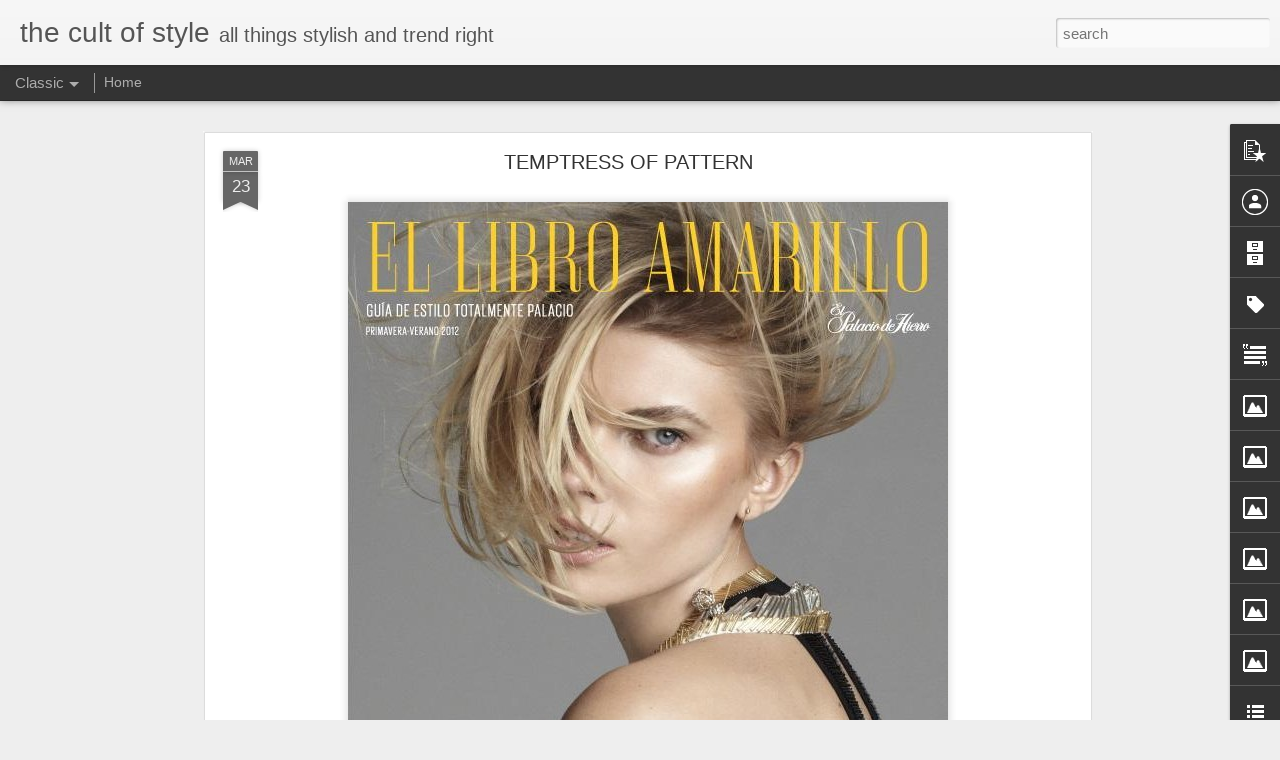

--- FILE ---
content_type: text/javascript; charset=UTF-8
request_url: http://www.thecultofstyle.com/?v=0&action=initial&widgetId=Image6&responseType=js&xssi_token=AOuZoY5C1lfxsOXIR8gFijfkLG5RU34v4A%3A1769515056651
body_size: 504
content:
try {
_WidgetManager._HandleControllerResult('Image6', 'initial',{'title': '', 'width': 260, 'height': 217, 'sourceUrl': 'https://blogger.googleusercontent.com/img/b/R29vZ2xl/AVvXsEh0mDSteSOPixDGlF8VuFdjAC5ClmqjHTfcm_qbG3Ey8D_5uyz3lCOvJZC10xSOYiWAydt5BvtKtEfa2q_PD7HqcNtqv6AxZUNgbrYKRQrbUXCDpJ3hwnDE99qF4uw71bxjz2rtKKfN-33x/s260/300x250_Display_Christie_One_Teaspoon.jpg', 'caption': '', 'link': 'https://www.edgeofurge.com/boutique/women_all.php?utm_source\x3dBlog\x26utm_medium\x3dSMM\x26utm_campaign\x3dCult', 'shrinkToFit': false, 'sectionWidth': 260});
} catch (e) {
  if (typeof log != 'undefined') {
    log('HandleControllerResult failed: ' + e);
  }
}


--- FILE ---
content_type: text/javascript; charset=UTF-8
request_url: http://www.thecultofstyle.com/?v=0&action=initial&widgetId=BlogList1&responseType=js&xssi_token=AOuZoY5C1lfxsOXIR8gFijfkLG5RU34v4A%3A1769515056651
body_size: 4008
content:
try {
_WidgetManager._HandleControllerResult('BlogList1', 'initial',{'title': 'Daily Fixes', 'sortType': 'ALPHABETICAL', 'numItemsToShow': 0, 'showIcon': false, 'showItemTitle': false, 'showItemSnippet': false, 'showItemThumbnail': false, 'showTimePeriodSinceLastUpdate': false, 'tagName': 'BlogList1-www.thecultofstyle.com', 'textColor': '#000', 'linkColor': '#00c', 'totalItems': 12, 'showAllText': 'Show All', 'showNText': 'Show 12', 'items': [{'displayStyle': 'display: block;', 'blogTitle': 'Anything With Studs', 'blogUrl': 'http://anythingwithstuds.blogspot.com/', 'blogIconUrl': 'https://lh3.googleusercontent.com/blogger_img_proxy/AEn0k_tqaOFrSP6Nowu8DQ4HnaP77bo72KFzvW4qWw2NJoXim7AlKEgDDayOi50eGzvQu9Eir2s-osMhtlYcRXWR7mLhSZlAK1E03p9P38yKxiXqKzPS0Jk\x3ds16-w16-h16', 'itemTitle': '', 'itemUrl': 'http://anythingwithstuds.blogspot.com/2016/06/weve-moved-visit-us-at-jessicazanotti.html', 'itemSnippet': 'WE\x27VE MOVED!\n\nVISIT US AT\n\nJESSICAZANOTTI.COM\n\n', 'itemThumbnail': '', 'timePeriodSinceLastUpdate': '9 years ago'}, {'displayStyle': 'display: block;', 'blogTitle': 'born to be wild', 'blogUrl': 'http://iloveborntobewild.blogspot.com/feeds/posts/default', 'blogIconUrl': 'https://lh3.googleusercontent.com/blogger_img_proxy/AEn0k_u5KjhulsM_C6LO58hPwN9PSgIsh1AEBVn841X8BvayUW8VeCtAtNUS4Ig5MTO4paZgFDPRlYEdfuK00DMCAl1yPtDGz7DiIQ-8Gda9F10VnsXrL20\x3ds16-w16-h16'}, {'displayStyle': 'display: block;', 'blogTitle': 'Free People Blog', 'blogUrl': 'https://blog.freepeople.com', 'blogIconUrl': 'https://lh3.googleusercontent.com/blogger_img_proxy/AEn0k_tvMmWV0bYOn_a_2N6WRBmxtfO5KC2xO8eNiwPSdZPdqEH8BDv03PT08rmHu-VJ6erjY_eOdTsaG2z4qHW2Pdbos4U6s1fBLpBA\x3ds16-w16-h16', 'itemTitle': 'All The Things We Hope Won\u2019t Happen', 'itemUrl': 'https://blog.freepeople.com/2022/01/all-the-things-we-hope-wont-happen/', 'itemSnippet': '\n\nAll The Things We Hope Won\u2019t Happen\n\nSometimes love is letting go. Sometimes love is standing on the edge of a \ncliff. Here I am, standing on that edge. Fr...', 'itemThumbnail': '', 'timePeriodSinceLastUpdate': '4 years ago'}, {'displayStyle': 'display: block;', 'blogTitle': 'Nasty Gal Blog', 'blogUrl': 'http://blog.nastygal.com', 'blogIconUrl': 'https://lh3.googleusercontent.com/blogger_img_proxy/AEn0k_uPu5Y7Xts4QYPkl5ExjDfS6OFjkFqXShB7kRAh0ABn-UODImev777Gef1FNyCpZvOBQPoHxD6o2ywMr8fWTiEmIADpXaWn\x3ds16-w16-h16', 'itemTitle': 'Nasty Gals Party Harder: Governor\u2019s Ball Edition', 'itemUrl': 'http://feedproxy.google.com/~r/nastygal/blog/~3/WYosqe09h98/', 'itemSnippet': 'Tunes, Tinashe and tasteful condoms. All the good stuff from our NYC Gov \nBall pre-party is right here. Guys! WE THREW A DISCO BITCH PARTY. We hit up \nNew Yo...', 'itemThumbnail': '', 'timePeriodSinceLastUpdate': '8 years ago'}, {'displayStyle': 'display: block;', 'blogTitle': 'PLANET BLUE', 'blogUrl': 'http://shopplanetblue.blogspot.com/', 'blogIconUrl': 'https://lh3.googleusercontent.com/blogger_img_proxy/AEn0k_uSixbkDNa5Ma1Z3a-557du0sCbmUDtKojKw3dhSGfsXOOlLJ5-hiTyqQThCwMnmiwYHVnLAPhQxEU4TOhSEtMbwmu1999H-EtPUAACkucBogM\x3ds16-w16-h16', 'itemTitle': 'what to wear: 3 looks for christmas morning', 'itemUrl': 'http://shopplanetblue.blogspot.com/2013/12/what-to-wear-3-looks-for-christmas.html', 'itemSnippet': 'We love Christmas mornings, and the only thing that could make it any \nbetter is wearing that perfect cozy babe attire. Whether you\x27re spending \nthe day with...', 'itemThumbnail': {'url': 'http://2.bp.blogspot.com/-sALYYRot8Gs/UrI1q4z8ptI/AAAAAAABZMY/oHJ-g9F0dnw/s72-c/What+to+Wear+Christmas+Morning-1.jpg', 'width': 72, 'height': 72}, 'timePeriodSinceLastUpdate': '12 years ago'}, {'displayStyle': 'display: block;', 'blogTitle': 'Pony Gold.', 'blogUrl': 'http://ponygold.blogspot.com/', 'blogIconUrl': 'https://lh3.googleusercontent.com/blogger_img_proxy/AEn0k_u68bvYmDVy5IwpSdAnPeOMmzhwhF6ElfhfJndz2-NuV8rr7fmqtf1YWnt9qibPlUXUSElzesAVaUzfS2tmEOUGaHo5PgYOe-jTtkQ\x3ds16-w16-h16', 'itemTitle': 'HOWL', 'itemUrl': 'http://ponygold.blogspot.com/2015/08/howl.html', 'itemSnippet': ' \n\nI want to fill books with good drawings and turn the Stones up real loud \nand get drunk on my back verandah and light a fire and howl at the moon and \nnot...', 'itemThumbnail': '', 'timePeriodSinceLastUpdate': '10 years ago'}, {'displayStyle': 'display: block;', 'blogTitle': 'Spell \x26 the Gypsy Collective.', 'blogUrl': 'https://www.spelldesigns.com/blog', 'blogIconUrl': 'https://lh3.googleusercontent.com/blogger_img_proxy/AEn0k_tzphnQ_6CXAZWbpLDJRukuG-L7Y0SrE-Q_9DdgdOErKW5-Gs5lS0uvg4og_mC-xaeefOdfyO4A_hcsHYTv8RPvMf6ecjsM3syz9w\x3ds16-w16-h16', 'itemTitle': 'Let the sunshine in', 'itemUrl': 'https://www.spelldesigns.com/blog/inspiration/let-the-sunshine-in/', 'itemSnippet': ' [image: Let the sunshine in] \nSplendour 2019Images by Mel Carrero Featuring new Aurora styles landing \nonline and in our boutique Wednesday 23rd, 10am AEST/...', 'itemThumbnail': '', 'timePeriodSinceLastUpdate': '6 years ago'}, {'displayStyle': 'display: block;', 'blogTitle': 'Studded Hearts', 'blogUrl': 'http://www.studded-hearts.com', 'blogIconUrl': 'https://lh3.googleusercontent.com/blogger_img_proxy/AEn0k_tu05ZtjD-3LPUwjaI9mBLBdr3HThSHlDpC7yJ4YDBpdClDkuTrVSw_Ma1M6JGWdevDrBtJ49pSJMkwVvGhDepvi2tCKWTb-jL0pilz\x3ds16-w16-h16', 'itemTitle': 'Gigi Hadid for Topshop Fall/Winter 2015-16', 'itemUrl': 'http://www.studded-hearts.com/2015/07/gigi-hadid-by-tyrone-lebon-for-topshop-fall-winter-2015-16/', 'itemSnippet': ' \n\nView Post\n\nThe post \x27Gigi Hadid for Topshop Fall/Winter 2015-16\x27 appeared first on Studded \nHearts.\n', 'itemThumbnail': '', 'timePeriodSinceLastUpdate': '10 years ago'}, {'displayStyle': 'display: block;', 'blogTitle': 'sugarhigh + lovestoned', 'blogUrl': 'http://sugarhighandlovestoned.blogspot.com/', 'blogIconUrl': 'https://lh3.googleusercontent.com/blogger_img_proxy/AEn0k_vpTKQKQtIFpl_ZL_FnUYNMBJm5PLJaNEzFlHuDSulTeT9dLwgRq_Z0uhYU2F1LYNR-fvQGbBzHe3HQyIahDcS50nLAo8Gv47VDqOCJyyfo3sgzygXZ7cKw0A\x3ds16-w16-h16', 'itemTitle': '', 'itemUrl': 'http://sugarhighandlovestoned.blogspot.com/2018/07/blog-post.html', 'itemSnippet': ' \n\nBabe, you put the spark in sparkler!\n\nOur fire fox, Hailey \ngets festive in some Sugarhigh Lovestoned for 4th Of July!\n\n\nCREDITS:\nPhotographer - Evan Marg...', 'itemThumbnail': {'url': 'https://blogger.googleusercontent.com/img/b/R29vZ2xl/AVvXsEjTpIHwOtVgX875v0TuqG3rsk9GjLXOLEwdjG3ogtfndU50gm9gDVNU4qS3MPo8zoR99RNv4s0HGkAq8RL1KoeSmXjd_FPYEfphDhF9N1kctsTZwuHQ2HTSQwfc53Xc3dpoR_w0oaZ1VVbp/s72-c/blog_1.jpg', 'width': 72, 'height': 72}, 'timePeriodSinceLastUpdate': '7 years ago'}, {'displayStyle': 'display: block;', 'blogTitle': 'visual optimism; fashion editorials, shows, campaigns \x26 more!', 'blogUrl': 'http://visualoptimism.blogspot.com/', 'blogIconUrl': 'https://lh3.googleusercontent.com/blogger_img_proxy/AEn0k_twy0TSISuwin8f39hhXo-aFqgWxh8mPPa0vtE3rFLOS2yijmR6S9ofYs5dUwOw1zgDIgURZvrKb80851gI_N5-NlW1DOqpB7z5pLUsdtviWw\x3ds16-w16-h16', 'itemTitle': 'moa aberg by nick hudson for elle russia december 2016', 'itemUrl': 'http://visualoptimism.blogspot.com/2016/11/moa-aberg-by-nick-hudson-for-elle.html', 'itemSnippet': ' \n\n*model: *moa aberg (img)\n*photographer:* nick hudson\n*stylist: *renata kharkova\n*hair:* sabrina szinay (wallgroup)\n*make-up: *chris colbeck (art-dept)\n*ma...', 'itemThumbnail': {'url': 'https://blogger.googleusercontent.com/img/b/R29vZ2xl/AVvXsEiveWAli7vDSbbaFx8aqNIu5j914k1tRJpbrOgq9Q-Mc3zoQ2VaPHTrviRvJ5Q451vRvajw2X6Dvi4tK12rIY5mZ17JdH6MVvtFKyjE8gdVCVN9h7_8doU8hkJOx_e30ChVdS3CShZu5x1W/s72-c/E42_204-213_FashionRed-2+copy.jpg', 'width': 72, 'height': 72}, 'timePeriodSinceLastUpdate': '9 years ago'}, {'displayStyle': 'display: block;', 'blogTitle': '\xa0\u2020\u2020\u2020 \u2020\u2020\u2020 \u2020\u2020\u2020 \u2020Enjoy the kiss \u2020\u2020\u2020 \u2020\u2020\u2020 \u2020\u2020\u2020', 'blogUrl': 'http://enjoythekiss.blogspot.com/', 'blogIconUrl': 'https://lh3.googleusercontent.com/blogger_img_proxy/AEn0k_sawMMmFRQ2vTfmUWyVMdkzGzcvJfF9uu6WNkQaFRNHJu3cIbUY73HIgqm60iUed23TjTRmuHEXAu7F4SqUMeQzyiUo40afoza1s_5xd4X7\x3ds16-w16-h16', 'itemTitle': 'Enjoy The Kiss MOVE : Visit My New Blog \x3e\x3e\x3e', 'itemUrl': 'http://enjoythekiss.blogspot.com/2013/09/enjoy-kiss-move-visit-my-new-blog.html', 'itemSnippet': '\nMY NEW BLOG :\n\nhttp://enjoythekisss.blogspot.fr\n\n\n', 'itemThumbnail': {'url': 'http://3.bp.blogspot.com/-N-ghARldEZs/UkbRZq62XII/AAAAAAABPpc/hbWP1bAPYK0/s72-c/chic+antik.jpg', 'width': 72, 'height': 72}, 'timePeriodSinceLastUpdate': '12 years ago'}, {'displayStyle': 'display: block;', 'blogTitle': '\u13cb\u13af\u13d2\u13a2\u13e5 \u13af\u13c0\u13cb', 'blogUrl': 'http://earth-age.blogspot.com/', 'blogIconUrl': 'https://lh3.googleusercontent.com/blogger_img_proxy/AEn0k_tyEnWu8FRpcVAKIMXT-2WRD2TicqJkJzasJGxVF2mAI6uqrBTIUkpwD3T5dM5kXIv6KxAsSGjeAUNkLZrdZ-NidmTO_C5sXgrRNA4h\x3ds16-w16-h16', 'itemTitle': 'L O O K O U T \x26 W O N D E R L A N D', 'itemUrl': 'http://earth-age.blogspot.com/2016/10/l-o-o-k-o-u-t-w-o-n-d-e-r-l-n-d.html', 'itemSnippet': '\n\n\n\n\n\n\n\n\n\n\n\n Lookout \x26amp; Wonderland is a husband and wife team Yusuke Tsukamoto and Niki \nLivingston in Los Angeles. Their latest show is an incredible array o...', 'itemThumbnail': {'url': 'https://blogger.googleusercontent.com/img/b/R29vZ2xl/AVvXsEjNvsBgey-ebqi_ictKgi8NApSsd548bn5IOpRrwiklHfIZfoCPueHY6O0AC56UaSGa4iKr0LQ7K3oJvKO_KAXLkZZBXVBkCwrO-2mpMe4iRjdwy7ymzQjtummURkN8JhkCE_TDBGekZLY/s72-c/lookout-and-wonderland-absolute-magnitude.jpg', 'width': 72, 'height': 72}, 'timePeriodSinceLastUpdate': '9 years ago'}]});
} catch (e) {
  if (typeof log != 'undefined') {
    log('HandleControllerResult failed: ' + e);
  }
}


--- FILE ---
content_type: text/javascript; charset=UTF-8
request_url: http://www.thecultofstyle.com/?v=0&action=initial&widgetId=Profile1&responseType=js&xssi_token=AOuZoY5C1lfxsOXIR8gFijfkLG5RU34v4A%3A1769515056651
body_size: 431
content:
try {
_WidgetManager._HandleControllerResult('Profile1', 'initial',{'title': '', 'team': true, 'authors': [{'userUrl': 'https://www.blogger.com/profile/13458541226239868044', 'display-name': 'FBLMNDS', 'profileLogo': '//www.blogger.com/img/logo-16.png'}, {'userUrl': 'https://www.blogger.com/profile/06846636133842784085', 'display-name': 'Unknown', 'profileLogo': '//www.blogger.com/img/logo-16.png'}, {'userUrl': 'https://www.blogger.com/profile/08539039077937487804', 'display-name': 'heathercaye', 'profileLogo': '//www.blogger.com/img/logo-16.png'}, {'userUrl': 'https://www.blogger.com/profile/12761052435398693096', 'display-name': 'the cult of style', 'profileLogo': '//www.blogger.com/img/logo-16.png'}, {'userUrl': 'https://www.blogger.com/profile/15118136930008574712', 'display-name': 'this badass babe', 'profileLogo': '//www.blogger.com/img/logo-16.png'}], 'viewProfileMsg': 'View my complete profile', 'isDisplayable': true});
} catch (e) {
  if (typeof log != 'undefined') {
    log('HandleControllerResult failed: ' + e);
  }
}
